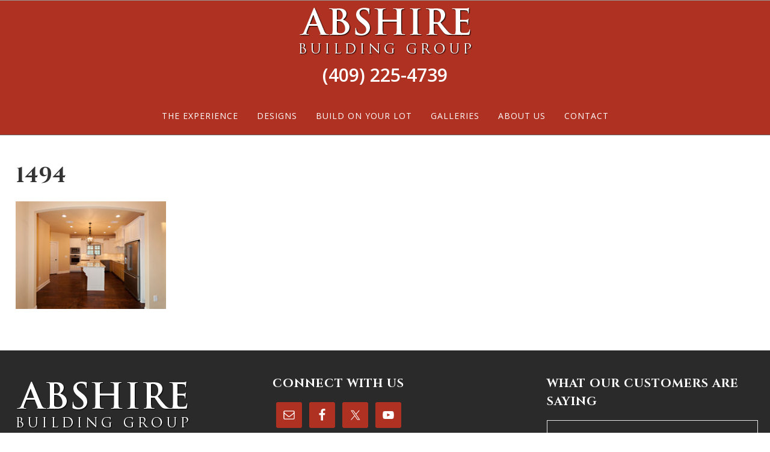

--- FILE ---
content_type: text/html; charset=UTF-8
request_url: https://abshirebuildinggroup.com/designs/richardson/attachment/1494/
body_size: 14651
content:
<!DOCTYPE html>
<html lang="en">
<head >
<meta charset="UTF-8" />
<meta name="viewport" content="width=device-width, initial-scale=1" />
<meta name='robots' content='index, follow, max-image-preview:large, max-snippet:-1, max-video-preview:-1' />

<!-- Google Tag Manager for WordPress by gtm4wp.com -->
<script data-cfasync="false" data-pagespeed-no-defer>
	var gtm4wp_datalayer_name = "dataLayer";
	var dataLayer = dataLayer || [];
</script>
<!-- End Google Tag Manager for WordPress by gtm4wp.com -->
	<!-- This site is optimized with the Yoast SEO plugin v26.8 - https://yoast.com/product/yoast-seo-wordpress/ -->
	<title>1494 | Abshire Building Group</title>
	<link rel="canonical" href="https://abshirebuildinggroup.com/designs/richardson/attachment/1494/" />
	<meta property="og:locale" content="en_US" />
	<meta property="og:type" content="article" />
	<meta property="og:title" content="1494 | Abshire Building Group" />
	<meta property="og:url" content="https://abshirebuildinggroup.com/designs/richardson/attachment/1494/" />
	<meta property="og:site_name" content="Abshire Building Group" />
	<meta property="article:publisher" content="https://www.facebook.com/Abshire-Building-Group-246317616515/" />
	<meta property="og:image" content="https://abshirebuildinggroup.com/designs/richardson/attachment/1494" />
	<meta property="og:image:width" content="1500" />
	<meta property="og:image:height" content="1071" />
	<meta property="og:image:type" content="image/jpeg" />
	<meta name="twitter:card" content="summary_large_image" />
	<meta name="twitter:site" content="@abshiresetx" />
	<script type="application/ld+json" class="yoast-schema-graph">{"@context":"https://schema.org","@graph":[{"@type":"WebPage","@id":"https://abshirebuildinggroup.com/designs/richardson/attachment/1494/","url":"https://abshirebuildinggroup.com/designs/richardson/attachment/1494/","name":"1494 | Abshire Building Group","isPartOf":{"@id":"https://abshirebuildinggroup.com/#website"},"primaryImageOfPage":{"@id":"https://abshirebuildinggroup.com/designs/richardson/attachment/1494/#primaryimage"},"image":{"@id":"https://abshirebuildinggroup.com/designs/richardson/attachment/1494/#primaryimage"},"thumbnailUrl":"https://abshirebuildinggroup.com/wp-content/uploads/2017/11/1494.jpg","datePublished":"2018-01-25T17:52:22+00:00","breadcrumb":{"@id":"https://abshirebuildinggroup.com/designs/richardson/attachment/1494/#breadcrumb"},"inLanguage":"en","potentialAction":[{"@type":"ReadAction","target":["https://abshirebuildinggroup.com/designs/richardson/attachment/1494/"]}]},{"@type":"ImageObject","inLanguage":"en","@id":"https://abshirebuildinggroup.com/designs/richardson/attachment/1494/#primaryimage","url":"https://abshirebuildinggroup.com/wp-content/uploads/2017/11/1494.jpg","contentUrl":"https://abshirebuildinggroup.com/wp-content/uploads/2017/11/1494.jpg","width":1500,"height":1071},{"@type":"BreadcrumbList","@id":"https://abshirebuildinggroup.com/designs/richardson/attachment/1494/#breadcrumb","itemListElement":[{"@type":"ListItem","position":1,"name":"Home","item":"https://abshirebuildinggroup.com/"},{"@type":"ListItem","position":2,"name":"Richardson","item":"https://abshirebuildinggroup.com/designs/richardson/"},{"@type":"ListItem","position":3,"name":"1494"}]},{"@type":"WebSite","@id":"https://abshirebuildinggroup.com/#website","url":"https://abshirebuildinggroup.com/","name":"Abshire Building Group","description":"Residential Remodeling and Construction","publisher":{"@id":"https://abshirebuildinggroup.com/#organization"},"potentialAction":[{"@type":"SearchAction","target":{"@type":"EntryPoint","urlTemplate":"https://abshirebuildinggroup.com/?s={search_term_string}"},"query-input":{"@type":"PropertyValueSpecification","valueRequired":true,"valueName":"search_term_string"}}],"inLanguage":"en"},{"@type":"Organization","@id":"https://abshirebuildinggroup.com/#organization","name":"Abshire Building Group","url":"https://abshirebuildinggroup.com/","logo":{"@type":"ImageObject","inLanguage":"en","@id":"https://abshirebuildinggroup.com/#/schema/logo/image/","url":"https://abshirebuildinggroup.com/wp-content/uploads/2016/11/logo-abshire-300.png","contentUrl":"https://abshirebuildinggroup.com/wp-content/uploads/2016/11/logo-abshire-300.png","width":300,"height":100,"caption":"Abshire Building Group"},"image":{"@id":"https://abshirebuildinggroup.com/#/schema/logo/image/"},"sameAs":["https://www.facebook.com/Abshire-Building-Group-246317616515/","https://x.com/abshiresetx","https://www.youtube.com/channel/UC_bC3LwBMIP0Zv71BW7eAFw","https://www.instagram.com/abshirebuildinggroupsetx/?hl=en"]}]}</script>
	<!-- / Yoast SEO plugin. -->


<link rel='dns-prefetch' href='//fonts.googleapis.com' />
<link rel="alternate" type="application/rss+xml" title="Abshire Building Group &raquo; Feed" href="https://abshirebuildinggroup.com/feed/" />
<link rel="alternate" type="application/rss+xml" title="Abshire Building Group &raquo; Comments Feed" href="https://abshirebuildinggroup.com/comments/feed/" />
<link rel="alternate" title="oEmbed (JSON)" type="application/json+oembed" href="https://abshirebuildinggroup.com/wp-json/oembed/1.0/embed?url=https%3A%2F%2Fabshirebuildinggroup.com%2Fdesigns%2Frichardson%2Fattachment%2F1494%2F" />
<link rel="alternate" title="oEmbed (XML)" type="text/xml+oembed" href="https://abshirebuildinggroup.com/wp-json/oembed/1.0/embed?url=https%3A%2F%2Fabshirebuildinggroup.com%2Fdesigns%2Frichardson%2Fattachment%2F1494%2F&#038;format=xml" />

    <!-- Global -->

    <style>

        .sc_team_single_member .sc_single_side .social span {
            background: #AF3122;
        }

    </style>

    <!-- Grid -->

    <style>

        .grid#sc_our_team .sc_team_member .sc_team_member_name,
        .grid#sc_our_team .sc_team_member .sc_team_member_jobtitle {
            background: #AF3122;
        }

        .grid#sc_our_team .sc_team_member {
            padding: 15px !important;
        }

    </style>

    <!-- Grid Circles -->

    <style>

        .grid_circles#sc_our_team .sc_team_member .sc_team_member_jobtitle,
        .grid_circles#sc_our_team .sc_team_member .sc_team_member_name {
            background: #AF3122;
        }

        .grid_circles#sc_our_team .sc_team_member {
            margin: 15px;
        }

    </style>

    <!-- Grid Circles 2 -->

    <style>

        .grid_circles2#sc_our_team .sc_team_member {
            margin: 15px;
        }

    </style>


    <!-- Global -->

    <style>

        #sc_our_team .sc_team_member_name {
            font-size: 22px !important;
        }

        #sc_our_team .sc_team_member_jobtitle {
            font-size: 18px !important;
        }

        .sc_our_team_lightbox .name,
        .sc_personal_quote span.sc_team_icon-quote-left,
        .sc_team_single_member .sc_member_articles a,
        .sc-team-member-posts a {
            color: #AF3122;
        }

        #sc_team_sidebar_body .social span {
            background: #AF3122;
        }

        #sc_our_team_lightbox .progress,
        #sc_our_team_lightbox .social span,
        .sc_our_team_panel .sc-right-panel .sc-name,
        .sc_our_team_panel .sc-right-panel .sc-skills .progress,
        .sc_team_single_member .sc_single_side .social span,
        #sc_our_team .sc_team_member .icons span,
        .sc_team_single_member .sc_team_single_skills .progress,
        .sc-tags .sc-single-tag {
            background: #AF3122;
        }

        @media( min-width: 480px ) {

            #sc_our_team_lightbox .sc_our_team_lightbox {
                margin-top: 100px !important;
            }

            #sc_our_team_panel .sc_our_team_panel {
                margin-top: 0px !important;
                padding-bottom: 0px !important;
            }

        }

    </style>

    <!-- Carousel -->

    <style>

        .carousel .sc_team_member {
            margin: 15px;
        }

    </style>

    <!-- Grid Boxes 2 -->

    <style>

        .grid2 .sc_team_member .sc_team_member_jobtitle,
        .grid2 .sc_team_member_inner .image-container i.icon:hover {
            color: #AF3122;
        }

        .grid2 .sc_team_member_inner .image-container {
            border-bottom: 20px solid #AF3122;
        }


    </style>

    <!-- Grid Boxes 3 -->

    <style>

        .grid3 .sc_team_member {
            padding: 15px;
        }

        .grid3 .sc_team_member_inner .image-container i.icon:hover {
            color: #AF3122;
        }

        .grid3 .sc_team_member_inner .sc_team_member_name a {
            color: #AF3122;
        }

        .grid3 .sc_team_member hr {
            margin: 2px 0 5px !important;
            border-color: #AF3122 !important;
        }

        #sc_our_team_filter ul.filter-list li:hover,
        #sc_our_team_filter ul.filter-list li.active-filter,
        .ots-team-view button.ots-search-reset-button:hover,
        .ots-team-view button.ots-search-button:hover{
            color: #fff;
            border-color: #AF3122;
            background-color: #AF3122;
        }
        
        #sc_our_team_filter ul.filter-list li.active-filter:hover {
            opacity: 1;
        }
        
        #sc_our_team_filter ul.filter-list li:hover {
            opacity: 0.8;
        }

        #sc_our_team.grid3 .styled-icons .sc-social {
            background-color: #AF3122;
            border-radius: 50%;
        }

    </style>

    <!-- Honeycombs -->

    <style>

        .honeycombs .inner_span {
            background-color: #37C2E5;
        }

        .honeycombs .sc_team_member .sc_team_member_jobtitle,
        .honeycombs .sc_team_member .sc_team_member_name {
            color: #AF3122;
        }

    </style>

    <!-- Stacked List -->

    <style>

        .stacked#sc_our_team .smartcat_team_member {
            border-color: #AF3122;
        }

    </style>

    <!-- Staff Directory -->

    <style>

        div.dataTables_wrapper table.sc-team-table thead tr {
            background: #AF3122        }

        div.dataTables_wrapper table.sc-team-table thead th{
            background-color: #AF3122;
        }

        #sc_our_team div.dataTables_wrapper div.dataTables_paginate.paging_simple_numbers a.paginate_button.current {
            background: #AF3122;
        }

    </style>

<style id='wp-img-auto-sizes-contain-inline-css' type='text/css'>
img:is([sizes=auto i],[sizes^="auto," i]){contain-intrinsic-size:3000px 1500px}
/*# sourceURL=wp-img-auto-sizes-contain-inline-css */
</style>
<link rel='stylesheet' id='ots-common-css' href='https://abshirebuildinggroup.com/wp-content/plugins/our-team-enhanced/assets/css/common.css?ver=4.4.2' type='text/css' media='all' />
<link rel='stylesheet' id='ots-pro-common-css' href='https://abshirebuildinggroup.com/wp-content/plugins/smartcat_our_team/assets/css/common.css?ver=4.4.2' type='text/css' media='all' />
<link rel='stylesheet' id='ally-theme-css' href='https://abshirebuildinggroup.com/wp-content/themes/ally/style.css?ver=1.3.1' type='text/css' media='all' />
<link rel='stylesheet' id='wp-block-library-css' href='https://abshirebuildinggroup.com/wp-includes/css/dist/block-library/style.min.css?ver=d004295e3f1a33ea95b2d721eb8e8678' type='text/css' media='all' />
<style id='global-styles-inline-css' type='text/css'>
:root{--wp--preset--aspect-ratio--square: 1;--wp--preset--aspect-ratio--4-3: 4/3;--wp--preset--aspect-ratio--3-4: 3/4;--wp--preset--aspect-ratio--3-2: 3/2;--wp--preset--aspect-ratio--2-3: 2/3;--wp--preset--aspect-ratio--16-9: 16/9;--wp--preset--aspect-ratio--9-16: 9/16;--wp--preset--color--black: #000000;--wp--preset--color--cyan-bluish-gray: #abb8c3;--wp--preset--color--white: #ffffff;--wp--preset--color--pale-pink: #f78da7;--wp--preset--color--vivid-red: #cf2e2e;--wp--preset--color--luminous-vivid-orange: #ff6900;--wp--preset--color--luminous-vivid-amber: #fcb900;--wp--preset--color--light-green-cyan: #7bdcb5;--wp--preset--color--vivid-green-cyan: #00d084;--wp--preset--color--pale-cyan-blue: #8ed1fc;--wp--preset--color--vivid-cyan-blue: #0693e3;--wp--preset--color--vivid-purple: #9b51e0;--wp--preset--gradient--vivid-cyan-blue-to-vivid-purple: linear-gradient(135deg,rgb(6,147,227) 0%,rgb(155,81,224) 100%);--wp--preset--gradient--light-green-cyan-to-vivid-green-cyan: linear-gradient(135deg,rgb(122,220,180) 0%,rgb(0,208,130) 100%);--wp--preset--gradient--luminous-vivid-amber-to-luminous-vivid-orange: linear-gradient(135deg,rgb(252,185,0) 0%,rgb(255,105,0) 100%);--wp--preset--gradient--luminous-vivid-orange-to-vivid-red: linear-gradient(135deg,rgb(255,105,0) 0%,rgb(207,46,46) 100%);--wp--preset--gradient--very-light-gray-to-cyan-bluish-gray: linear-gradient(135deg,rgb(238,238,238) 0%,rgb(169,184,195) 100%);--wp--preset--gradient--cool-to-warm-spectrum: linear-gradient(135deg,rgb(74,234,220) 0%,rgb(151,120,209) 20%,rgb(207,42,186) 40%,rgb(238,44,130) 60%,rgb(251,105,98) 80%,rgb(254,248,76) 100%);--wp--preset--gradient--blush-light-purple: linear-gradient(135deg,rgb(255,206,236) 0%,rgb(152,150,240) 100%);--wp--preset--gradient--blush-bordeaux: linear-gradient(135deg,rgb(254,205,165) 0%,rgb(254,45,45) 50%,rgb(107,0,62) 100%);--wp--preset--gradient--luminous-dusk: linear-gradient(135deg,rgb(255,203,112) 0%,rgb(199,81,192) 50%,rgb(65,88,208) 100%);--wp--preset--gradient--pale-ocean: linear-gradient(135deg,rgb(255,245,203) 0%,rgb(182,227,212) 50%,rgb(51,167,181) 100%);--wp--preset--gradient--electric-grass: linear-gradient(135deg,rgb(202,248,128) 0%,rgb(113,206,126) 100%);--wp--preset--gradient--midnight: linear-gradient(135deg,rgb(2,3,129) 0%,rgb(40,116,252) 100%);--wp--preset--font-size--small: 13px;--wp--preset--font-size--medium: 20px;--wp--preset--font-size--large: 36px;--wp--preset--font-size--x-large: 42px;--wp--preset--spacing--20: 0.44rem;--wp--preset--spacing--30: 0.67rem;--wp--preset--spacing--40: 1rem;--wp--preset--spacing--50: 1.5rem;--wp--preset--spacing--60: 2.25rem;--wp--preset--spacing--70: 3.38rem;--wp--preset--spacing--80: 5.06rem;--wp--preset--shadow--natural: 6px 6px 9px rgba(0, 0, 0, 0.2);--wp--preset--shadow--deep: 12px 12px 50px rgba(0, 0, 0, 0.4);--wp--preset--shadow--sharp: 6px 6px 0px rgba(0, 0, 0, 0.2);--wp--preset--shadow--outlined: 6px 6px 0px -3px rgb(255, 255, 255), 6px 6px rgb(0, 0, 0);--wp--preset--shadow--crisp: 6px 6px 0px rgb(0, 0, 0);}:where(.is-layout-flex){gap: 0.5em;}:where(.is-layout-grid){gap: 0.5em;}body .is-layout-flex{display: flex;}.is-layout-flex{flex-wrap: wrap;align-items: center;}.is-layout-flex > :is(*, div){margin: 0;}body .is-layout-grid{display: grid;}.is-layout-grid > :is(*, div){margin: 0;}:where(.wp-block-columns.is-layout-flex){gap: 2em;}:where(.wp-block-columns.is-layout-grid){gap: 2em;}:where(.wp-block-post-template.is-layout-flex){gap: 1.25em;}:where(.wp-block-post-template.is-layout-grid){gap: 1.25em;}.has-black-color{color: var(--wp--preset--color--black) !important;}.has-cyan-bluish-gray-color{color: var(--wp--preset--color--cyan-bluish-gray) !important;}.has-white-color{color: var(--wp--preset--color--white) !important;}.has-pale-pink-color{color: var(--wp--preset--color--pale-pink) !important;}.has-vivid-red-color{color: var(--wp--preset--color--vivid-red) !important;}.has-luminous-vivid-orange-color{color: var(--wp--preset--color--luminous-vivid-orange) !important;}.has-luminous-vivid-amber-color{color: var(--wp--preset--color--luminous-vivid-amber) !important;}.has-light-green-cyan-color{color: var(--wp--preset--color--light-green-cyan) !important;}.has-vivid-green-cyan-color{color: var(--wp--preset--color--vivid-green-cyan) !important;}.has-pale-cyan-blue-color{color: var(--wp--preset--color--pale-cyan-blue) !important;}.has-vivid-cyan-blue-color{color: var(--wp--preset--color--vivid-cyan-blue) !important;}.has-vivid-purple-color{color: var(--wp--preset--color--vivid-purple) !important;}.has-black-background-color{background-color: var(--wp--preset--color--black) !important;}.has-cyan-bluish-gray-background-color{background-color: var(--wp--preset--color--cyan-bluish-gray) !important;}.has-white-background-color{background-color: var(--wp--preset--color--white) !important;}.has-pale-pink-background-color{background-color: var(--wp--preset--color--pale-pink) !important;}.has-vivid-red-background-color{background-color: var(--wp--preset--color--vivid-red) !important;}.has-luminous-vivid-orange-background-color{background-color: var(--wp--preset--color--luminous-vivid-orange) !important;}.has-luminous-vivid-amber-background-color{background-color: var(--wp--preset--color--luminous-vivid-amber) !important;}.has-light-green-cyan-background-color{background-color: var(--wp--preset--color--light-green-cyan) !important;}.has-vivid-green-cyan-background-color{background-color: var(--wp--preset--color--vivid-green-cyan) !important;}.has-pale-cyan-blue-background-color{background-color: var(--wp--preset--color--pale-cyan-blue) !important;}.has-vivid-cyan-blue-background-color{background-color: var(--wp--preset--color--vivid-cyan-blue) !important;}.has-vivid-purple-background-color{background-color: var(--wp--preset--color--vivid-purple) !important;}.has-black-border-color{border-color: var(--wp--preset--color--black) !important;}.has-cyan-bluish-gray-border-color{border-color: var(--wp--preset--color--cyan-bluish-gray) !important;}.has-white-border-color{border-color: var(--wp--preset--color--white) !important;}.has-pale-pink-border-color{border-color: var(--wp--preset--color--pale-pink) !important;}.has-vivid-red-border-color{border-color: var(--wp--preset--color--vivid-red) !important;}.has-luminous-vivid-orange-border-color{border-color: var(--wp--preset--color--luminous-vivid-orange) !important;}.has-luminous-vivid-amber-border-color{border-color: var(--wp--preset--color--luminous-vivid-amber) !important;}.has-light-green-cyan-border-color{border-color: var(--wp--preset--color--light-green-cyan) !important;}.has-vivid-green-cyan-border-color{border-color: var(--wp--preset--color--vivid-green-cyan) !important;}.has-pale-cyan-blue-border-color{border-color: var(--wp--preset--color--pale-cyan-blue) !important;}.has-vivid-cyan-blue-border-color{border-color: var(--wp--preset--color--vivid-cyan-blue) !important;}.has-vivid-purple-border-color{border-color: var(--wp--preset--color--vivid-purple) !important;}.has-vivid-cyan-blue-to-vivid-purple-gradient-background{background: var(--wp--preset--gradient--vivid-cyan-blue-to-vivid-purple) !important;}.has-light-green-cyan-to-vivid-green-cyan-gradient-background{background: var(--wp--preset--gradient--light-green-cyan-to-vivid-green-cyan) !important;}.has-luminous-vivid-amber-to-luminous-vivid-orange-gradient-background{background: var(--wp--preset--gradient--luminous-vivid-amber-to-luminous-vivid-orange) !important;}.has-luminous-vivid-orange-to-vivid-red-gradient-background{background: var(--wp--preset--gradient--luminous-vivid-orange-to-vivid-red) !important;}.has-very-light-gray-to-cyan-bluish-gray-gradient-background{background: var(--wp--preset--gradient--very-light-gray-to-cyan-bluish-gray) !important;}.has-cool-to-warm-spectrum-gradient-background{background: var(--wp--preset--gradient--cool-to-warm-spectrum) !important;}.has-blush-light-purple-gradient-background{background: var(--wp--preset--gradient--blush-light-purple) !important;}.has-blush-bordeaux-gradient-background{background: var(--wp--preset--gradient--blush-bordeaux) !important;}.has-luminous-dusk-gradient-background{background: var(--wp--preset--gradient--luminous-dusk) !important;}.has-pale-ocean-gradient-background{background: var(--wp--preset--gradient--pale-ocean) !important;}.has-electric-grass-gradient-background{background: var(--wp--preset--gradient--electric-grass) !important;}.has-midnight-gradient-background{background: var(--wp--preset--gradient--midnight) !important;}.has-small-font-size{font-size: var(--wp--preset--font-size--small) !important;}.has-medium-font-size{font-size: var(--wp--preset--font-size--medium) !important;}.has-large-font-size{font-size: var(--wp--preset--font-size--large) !important;}.has-x-large-font-size{font-size: var(--wp--preset--font-size--x-large) !important;}
/*# sourceURL=global-styles-inline-css */
</style>

<style id='classic-theme-styles-inline-css' type='text/css'>
/*! This file is auto-generated */
.wp-block-button__link{color:#fff;background-color:#32373c;border-radius:9999px;box-shadow:none;text-decoration:none;padding:calc(.667em + 2px) calc(1.333em + 2px);font-size:1.125em}.wp-block-file__button{background:#32373c;color:#fff;text-decoration:none}
/*# sourceURL=/wp-includes/css/classic-themes.min.css */
</style>
<link rel='stylesheet' id='wprmenu-font-css' href='//fonts.googleapis.com/css?family=Open+Sans&#038;ver=d004295e3f1a33ea95b2d721eb8e8678' type='text/css' media='all' />
<link rel='stylesheet' id='hamburger-style-css' href='https://abshirebuildinggroup.com/wp-content/plugins/wp-responsive-menu-pro/assets/css/wpr-hamburger-min.css?ver=3.1.4' type='text/css' media='all' />
<link rel='stylesheet' id='wprmenu-fonts-css-css' href='https://abshirebuildinggroup.com/wp-content/plugins/wp-responsive-menu-pro/inc/assets/icons/wpr-icons.css?ver=3.1.4' type='text/css' media='all' />
<link rel='stylesheet' id='wprmenu-style-css' href='https://abshirebuildinggroup.com/wp-content/plugins/wp-responsive-menu-pro/assets/css/wprmenu.css?ver=3.1.4' type='text/css' media='all' />
<style id='wprmenu-style-inline-css' type='text/css'>
@media only screen and ( max-width: 960px ) {html body div.wprm-overlay{ background: rgba(255,255,255,0.83) }html body div#wprmenu_bar {height : 42px;}#mg-wprm-wrap.cbp-spmenu-left,#mg-wprm-wrap.cbp-spmenu-right,#mg-widgetmenu-wrap.cbp-spmenu-widget-left,#mg-widgetmenu-wrap.cbp-spmenu-widget-right {top: 42px !important;}#mg-wprm-wrap ul li {border-top: solid 1px rgba(255,255,255,0.09);border-bottom: solid 1px rgba(255,255,255,0.09);}#wprmenu_bar { background-color: #0d0d0d; }html body div#mg-wprm-wrap .wpr_submit .icon.icon-search {color: #ffffff;}#wprmenu_bar .menu_title,#wprmenu_bar .menu_title a,#wprmenu_bar .wprmenu_icon_menu,#wprmenu_bar .wprmenu_icon_menu a {color: #f2f2f2;}#wprmenu_bar .menu_title,#wprmenu_bar .menu_title a {font-size: 20px;font-weight: normal;}#mg-wprm-wrap li.menu-item a {font-size: 15px;text-transform: uppercase;font-weight: bold;}#mg-wprm-wrap li.menu-item-has-children ul.sub-menu a {font-size: 13px;text-transform: uppercase;font-weight: 600;}#mg-wprm-wrap li.current-menu-item > a {color: #ffffff;background: #af3122;}#mg-wprm-wrap,div.wpr_search form {background-color: #2e2e2e;}#mg-wprm-wrap,#mg-widgetmenu-wrap {width: 60%;max-width: 400px;}#mg-wprm-wrap ul#wprmenu_menu_ul li.menu-item a,div#mg-wprm-wrap ul li span.wprmenu_icon,div#mg-wprm-wrap ul li,div#mg-wprm-wrap ul * {color: #fefefe;}#mg-wprm-wrap ul#wprmenu_menu_ul li.menu-item a:hover {background: #af3122!important;color: #ffffff;}div#mg-wprm-wrap ul>li:hover>span.wprmenu_icon {color: #ffffff;}.fullwidth-menu.hamburger .hamburger-inner,.fullwidth-menu.hamburger .hamburger-inner::before,.fullwidth-menu.hamburger .hamburger-inner::after { background: #ffffff; }.wprmenu_bar .hamburger-inner,.wprmenu_bar .hamburger-inner::before,.wprmenu_bar .hamburger-inner::after { background: #ffffff; }.fullwidth-menu.hamburger:hover .hamburger-inner,.fullwidth-menu.hamburger:hover .hamburger-inner::before,.fullwidth-menu.hamburger:hover .hamburger-inner::after {background: #ffffff;};.wprmenu_bar .hamburger:hover .hamburger-inner,.wprmenu_bar .hamburger:hover .hamburger-inner::before,.wprmenu_bar .hamburger:hover .hamburger-inner::after {background: #ffffff;}html body .wprmenu_bar .hamburger {float: right!important;}.wprmenu_bar #custom_menu_icon.hamburger,.wprmenu_bar.custMenu .wpr-custom-menu {top: 0px;right: 0px;float: right !important;background-color: #cccccc !important;}body #mg-wprm-wrap *,#wprmenu_bar .menu_title,#wprmenu_bar input,html body body #mg-wprm-wrap a:not(::i) {font-family: Open Sans }.nav-primary,.utility-bar,.genesis-nav-menu,.menu-primary-menu{ display:none!important; }html { padding-top: 42px!important; }#wprmenu_bar,.wprmenu_bar.custMenu .wpr-custom-menu { display: block!important; }div#wpadminbar { position: fixed; }div#mg-wprm-wrap .wpr_social_icons > a { color: #ffffff !important}div#mg-wprm-wrap .wpr_social_icons > a:hover { color: #ffffff !important}#wprmenu_bar .menu-elements.search-icon .toggle-search i { color: #ffffff !important}#wprmenu_bar .wpr-custom-menu{float: right;}.wprmenu_bar .wpr-custom-menu i { font-size: 40px !important;top: -7px !important; color: #ffffff}.wprmenu_bar .wpr-widget-menu i { font-size: 28px !important;top: 0px !important;}.wprmenu_bar .wpr-widget-menu i.wpr_widget_menu_open {color: #ffffff!important;}.wprmenu_bar .wpr-widget-menu i.wpr_widget_menu_close {color: #ffffff!important;}div.wprm-wrapper #mg-widgetmenu-wrap {background-color: #c82d2d!important;}div.wprm-wrapper #mg-widgetmenu-wrap * {color: #ffffff!important;}#mg-wprm-wrap div.wpr_social_icons i {font-size: 16px !important}#wprmenu_bar .menu-elements.search-icon .toggle-search i:hover{color: #ffffff !important}#mg-wprm-wrap .wpr_submit i::before {color: #ffffff !important }}
/*# sourceURL=wprmenu-style-inline-css */
</style>
<link rel='stylesheet' id='wpr-icons-css' href='https://abshirebuildinggroup.com/wp-content/plugins/wp-responsive-menu-pro/inc/assets/icons/wpr-icons.css?ver=3.1.4' type='text/css' media='all' />
<link rel='stylesheet' id='ots-widget-css' href='https://abshirebuildinggroup.com/wp-content/plugins/our-team-enhanced/assets/css/widgets.css?ver=4.4.2' type='text/css' media='all' />
<link rel='stylesheet' id='google-font-css' href='//fonts.googleapis.com/css?family=Open+Sans%3A700%2C600%2C400%2C300%7CCinzel%3A400%2C700&#038;ver=3.6.1' type='text/css' media='all' />
<link rel='stylesheet' id='dashicons-css' href='https://abshirebuildinggroup.com/wp-includes/css/dashicons.min.css?ver=d004295e3f1a33ea95b2d721eb8e8678' type='text/css' media='all' />
<link rel='stylesheet' id='fontawesome-css' href='https:////maxcdn.bootstrapcdn.com/font-awesome/4.3.0/css/font-awesome.min.css?ver=d004295e3f1a33ea95b2d721eb8e8678' type='text/css' media='all' />
<link rel='stylesheet' id='wp_listings-css' href='https://abshirebuildinggroup.com/wp-content/plugins/wp-listings/includes/css/wp-listings.css' type='text/css' media='all' />
<link rel='stylesheet' id='wp_listings_widgets-css' href='https://abshirebuildinggroup.com/wp-content/plugins/wp-listings/includes/css/wp-listings-widgets.css' type='text/css' media='all' />
<link rel='stylesheet' id='simple-social-icons-font-css' href='https://abshirebuildinggroup.com/wp-content/plugins/simple-social-icons/css/style.css?ver=4.0.0' type='text/css' media='all' />
<script type="text/javascript" src="https://abshirebuildinggroup.com/wp-includes/js/jquery/jquery.min.js?ver=3.7.1" id="jquery-core-js"></script>
<script type="text/javascript" src="https://abshirebuildinggroup.com/wp-includes/js/jquery/jquery-migrate.min.js?ver=3.4.1" id="jquery-migrate-js"></script>
<script type="text/javascript" src="https://abshirebuildinggroup.com/wp-content/plugins/wp-responsive-menu-pro/assets/js/modernizr.custom.js?ver=3.1.4" id="modernizr-js"></script>
<script type="text/javascript" src="https://abshirebuildinggroup.com/wp-content/plugins/wp-responsive-menu-pro/assets/js/jquery.touchSwipe.min.js?ver=3.1.4" id="touchSwipe-js"></script>
<script type="text/javascript" id="wprmenu.js-js-extra">
/* <![CDATA[ */
var wprmenu = {"zooming":null,"from_width":"960","parent_click":"","swipe":"","push_width":"400","menu_width":"60","submenu_open_icon":"wpr-icon-plus4","submenu_close_icon":"wpr-icon-minus4","SubmenuOpened":"0","enable_overlay":"1","menu_open_direction":"right","enable_fullwidth":null,"widget_menu_open_direction":"left","hide_menubar_on_scroll":null};
//# sourceURL=wprmenu.js-js-extra
/* ]]> */
</script>
<script type="text/javascript" src="https://abshirebuildinggroup.com/wp-content/plugins/wp-responsive-menu-pro/assets/js/wprmenu.js?ver=3.1.4" id="wprmenu.js-js"></script>
<link rel="https://api.w.org/" href="https://abshirebuildinggroup.com/wp-json/" /><link rel="alternate" title="JSON" type="application/json" href="https://abshirebuildinggroup.com/wp-json/wp/v2/media/2320" /><style id="mystickymenu" type="text/css">#mysticky-nav { width:100%; position: static; height: auto !important; }#mysticky-nav.wrapfixed { position:fixed; left: 0px; margin-top:0px;  z-index: 1000000; -webkit-transition: 0.3s; -moz-transition: 0.3s; -o-transition: 0.3s; transition: 0.3s; -ms-filter:"progid:DXImageTransform.Microsoft.Alpha(Opacity=95)"; filter: alpha(opacity=95); opacity:0.95; background-color: #af3122;}#mysticky-nav.wrapfixed .myfixed{ background-color: #af3122; position: relative;top: auto;left: auto;right: auto;}.myfixed { margin:0 auto!important; float:none!important; border:0px!important; background:none!important; max-width:100%!important; }.wrapfixed{border-bottom:1px solid #666!important;}</style>			<style type="text/css">
																															</style>
			
<!-- Google Tag Manager for WordPress by gtm4wp.com -->
<!-- GTM Container placement set to footer -->
<script data-cfasync="false" data-pagespeed-no-defer>
	var dataLayer_content = {"pagePostType":"attachment","pagePostType2":"single-attachment","pagePostAuthor":"Amy Wade"};
	dataLayer.push( dataLayer_content );
</script>
<script data-cfasync="false" data-pagespeed-no-defer>
(function(w,d,s,l,i){w[l]=w[l]||[];w[l].push({'gtm.start':
new Date().getTime(),event:'gtm.js'});var f=d.getElementsByTagName(s)[0],
j=d.createElement(s),dl=l!='dataLayer'?'&l='+l:'';j.async=true;j.src=
'//www.googletagmanager.com/gtm.js?id='+i+dl;f.parentNode.insertBefore(j,f);
})(window,document,'script','dataLayer','GTM-PVK8VBG');
</script>
<!-- End Google Tag Manager for WordPress by gtm4wp.com --><link rel="icon" href="https://abshirebuildinggroup.com/wp-content/themes/ally/images/favicon.ico" />
<!-- Google Tag Manager -->
<script>(function(w,d,s,l,i){w[l]=w[l]||[];w[l].push({'gtm.start':
new Date().getTime(),event:'gtm.js'});var f=d.getElementsByTagName(s)[0],
j=d.createElement(s),dl=l!='dataLayer'?'&l='+l:'';j.async=true;j.src=
'https://www.googletagmanager.com/gtm.js?id='+i+dl;f.parentNode.insertBefore(j,f);
})(window,document,'script','dataLayer','GTM-WWNHJDT');</script>
<!-- End Google Tag Manager -->

<script src="https://cdn.userway.org/widget.js" data-account="gOyBfyEjow"></script>





<!-- Meta Pixel Code -->
<script type='text/javascript'>
!function(f,b,e,v,n,t,s){if(f.fbq)return;n=f.fbq=function(){n.callMethod?
n.callMethod.apply(n,arguments):n.queue.push(arguments)};if(!f._fbq)f._fbq=n;
n.push=n;n.loaded=!0;n.version='2.0';n.queue=[];t=b.createElement(e);t.async=!0;
t.src=v;s=b.getElementsByTagName(e)[0];s.parentNode.insertBefore(t,s)}(window,
document,'script','https://connect.facebook.net/en_US/fbevents.js');
</script>
<!-- End Meta Pixel Code -->
<script type='text/javascript'>var url = window.location.origin + '?ob=open-bridge';
            fbq('set', 'openbridge', '1131831113672353', url);
fbq('init', '1131831113672353', {}, {
    "agent": "wordpress-6.9-4.1.5"
})</script><script type='text/javascript'>
    fbq('track', 'PageView', []);
  </script><link rel='stylesheet' id='testimonials-default-css' href='https://abshirebuildinggroup.com/wp-content/plugins/strong-testimonials/templates/default/content.css?ver=3.2.21' type='text/css' media='all' />
<link rel='stylesheet' id='wpmtst-slider-controls-simple-buttons3-css' href='https://abshirebuildinggroup.com/wp-content/plugins/strong-testimonials/assets/public/css/slider-controls-simple-buttons3.css?ver=3.2.21' type='text/css' media='all' />
</head>
<body data-rsssl=1 class="attachment wp-singular attachment-template-default single single-attachment postid-2320 attachmentid-2320 attachment-jpeg wp-theme-genesis wp-child-theme-ally header-image full-width-content genesis-breadcrumbs-hidden genesis-footer-widgets-visible post-category- attachment-1494">
<!-- Meta Pixel Code -->
<noscript>
<img height="1" width="1" style="display:none" alt="fbpx"
src="https://www.facebook.com/tr?id=1131831113672353&ev=PageView&noscript=1" />
</noscript>
<!-- End Meta Pixel Code -->
<!-- Google Tag Manager (noscript) -->
<noscript><iframe src="https://www.googletagmanager.com/ns.html?id=GTM-WWNHJDT"
height="0" width="0" style="display:none;visibility:hidden"></iframe></noscript>
<!-- End Google Tag Manager (noscript) --><div class="site-container"><ul class="genesis-skip-link"><li><a href="#genesis-content" class="screen-reader-shortcut"> Skip to main content</a></li><li><a href="#genesis-footer-widgets" class="screen-reader-shortcut"> Skip to footer</a></li></ul><div class="head-wrap"><div class="utility-bar"><div class="wrap"></div></div><header class="site-header"><div class="wrap"><div class="title-area"><p class="site-title"><a href="https://abshirebuildinggroup.com/">Abshire Building Group</a></p><p class="site-description">Residential Remodeling and Construction</p></div><div class="widget-area header-widget-area"><section id="text-2" class="widget-first widget widget_text"><div class="widget-wrap">			<div class="textwidget"><p><a href="tel:14092254739"> (409) 225-4739</a></p>
</div>
		</div></section>
<section id="nav_menu-2" class="widget-last widget widget_nav_menu"><div class="widget-wrap"><nav class="nav-header"><ul id="menu-mainone" class="menu genesis-nav-menu js-superfish"><li id="menu-item-1540" class="menu-item menu-item-type-post_type menu-item-object-page menu-item-1540"><a href="https://abshirebuildinggroup.com/the-experience/"><span >The Experience</span></a></li>
<li id="menu-item-3234" class="menu-item menu-item-type-post_type menu-item-object-page menu-item-3234"><a href="https://abshirebuildinggroup.com/designs/"><span >Designs</span></a></li>
<li id="menu-item-734" class="menu-item menu-item-type-post_type menu-item-object-page menu-item-734"><a href="https://abshirebuildinggroup.com/build-on-your-lot-beaumont-lumberton/"><span >Build On Your Lot</span></a></li>
<li id="menu-item-1536" class="menu-item menu-item-type-post_type menu-item-object-page menu-item-has-children menu-item-1536"><a href="https://abshirebuildinggroup.com/galleries/"><span >Galleries</span></a>
<ul class="sub-menu">
	<li id="menu-item-741" class="menu-item menu-item-type-post_type menu-item-object-page menu-item-741"><a href="https://abshirebuildinggroup.com/galleries/home-galleries/"><span >Home Galleries</span></a></li>
	<li id="menu-item-81" class="menu-item menu-item-type-post_type menu-item-object-page menu-item-81"><a href="https://abshirebuildinggroup.com/galleries/room-galleries/"><span >Room Galleries</span></a></li>
	<li id="menu-item-1758" class="menu-item menu-item-type-post_type menu-item-object-page menu-item-1758"><a href="https://abshirebuildinggroup.com/galleries/construction-gallery/"><span >Construction Gallery</span></a></li>
	<li id="menu-item-1750" class="menu-item menu-item-type-post_type menu-item-object-page menu-item-1750"><a href="https://abshirebuildinggroup.com/galleries/elevation-gallery/"><span >Elevation Gallery</span></a></li>
</ul>
</li>
<li id="menu-item-11" class="menu-item menu-item-type-post_type menu-item-object-page menu-item-has-children menu-item-11"><a href="https://abshirebuildinggroup.com/about-us/"><span >About Us</span></a>
<ul class="sub-menu">
	<li id="menu-item-21" class="menu-item menu-item-type-taxonomy menu-item-object-category menu-item-21"><a href="https://abshirebuildinggroup.com/category/news/"><span >News</span></a></li>
	<li id="menu-item-518" class="menu-item menu-item-type-post_type menu-item-object-page menu-item-518"><a href="https://abshirebuildinggroup.com/about-us/"><span >Meet the Team</span></a></li>
	<li id="menu-item-50" class="menu-item menu-item-type-post_type menu-item-object-page menu-item-50"><a href="https://abshirebuildinggroup.com/about-us/buying-a-home/"><span >Buying a Home</span></a></li>
	<li id="menu-item-83" class="menu-item menu-item-type-post_type menu-item-object-page menu-item-83"><a href="https://abshirebuildinggroup.com/about-us/testimonials/"><span >Testimonials</span></a></li>
	<li id="menu-item-3181" class="menu-item menu-item-type-post_type menu-item-object-page menu-item-3181"><a href="https://abshirebuildinggroup.com/add-your-testimonial/"><span >Add Your Testimonial</span></a></li>
	<li id="menu-item-1760" class="menu-item menu-item-type-post_type menu-item-object-page menu-item-1760"><a href="https://abshirebuildinggroup.com/about-us/warranty/"><span >Warranty</span></a></li>
</ul>
</li>
<li id="menu-item-10" class="menu-item menu-item-type-post_type menu-item-object-page menu-item-10"><a href="https://abshirebuildinggroup.com/contact-us/"><span >Contact</span></a></li>
</ul></nav></div></section>
</div></div></header></div><div class="site-inner"><div class="wrap"><div class="content-sidebar-wrap"><main class="content" id="genesis-content"><article class="post-2320 attachment type-attachment status-inherit entry" aria-label="1494"><header class="entry-header"><h1 class="entry-title">1494</h1>
</header><div class="entry-content"><p class="attachment"><a href='https://abshirebuildinggroup.com/wp-content/uploads/2017/11/1494.jpg'><img decoding="async" width="250" height="179" src="https://abshirebuildinggroup.com/wp-content/uploads/2017/11/1494-250x179.jpg" class="attachment-medium size-medium" alt="" srcset="https://abshirebuildinggroup.com/wp-content/uploads/2017/11/1494-250x179.jpg 250w, https://abshirebuildinggroup.com/wp-content/uploads/2017/11/1494-768x548.jpg 768w, https://abshirebuildinggroup.com/wp-content/uploads/2017/11/1494-1000x714.jpg 1000w, https://abshirebuildinggroup.com/wp-content/uploads/2017/11/1494-1060x757.jpg 1060w, https://abshirebuildinggroup.com/wp-content/uploads/2017/11/1494.jpg 1500w" sizes="(max-width: 250px) 100vw, 250px" /></a></p>
</div><footer class="entry-footer"></footer></article></main></div></div></div><div class="footer-widgets" id="genesis-footer-widgets"><div class="wrap"><div class="widget-area footer-widgets-1 footer-widget-area"><section id="media_image-2" class="widget-first widget widget_media_image"><div class="widget-wrap"><img width="300" height="100" src="https://abshirebuildinggroup.com/wp-content/uploads/2016/07/logo-abshire-300.png" class="image wp-image-497  attachment-full size-full" alt="" style="max-width: 100%; height: auto;" decoding="async" loading="lazy" srcset="https://abshirebuildinggroup.com/wp-content/uploads/2016/07/logo-abshire-300.png 300w, https://abshirebuildinggroup.com/wp-content/uploads/2016/07/logo-abshire-300-250x83.png 250w" sizes="auto, (max-width: 300px) 100vw, 300px" /></div></section>
<section id="black-studio-tinymce-4" class="widget-last widget widget_black_studio_tinymce"><div class="widget-wrap"><div class="textwidget"><p><span style="font-size: 20px;"><a href="https://maps.app.goo.gl/3JMU9Yx2bseiEeq78" target="_blank">105 Winding Brook, Lumberton TX 77657</a><br />
<a href="tel:4092254739">(409) 225-4739</a></span></p>
<hr />
<p><a href="https://abshirebuildinggroup.com/beaumont-custom-home-builders/">Beaumont, TX Custom Homes</a></p>
</div></div></section>
</div><div class="widget-area footer-widgets-2 footer-widget-area"><section id="simple-social-icons-2" class="widget-first widget simple-social-icons"><div class="widget-wrap"><h4 class="widget-title widgettitle">Connect With Us</h4>
<ul class="alignleft"><li class="ssi-email"><a href="/contact-us/" target="_blank" rel="noopener noreferrer"><svg role="img" class="social-email" aria-labelledby="social-email-2"><title id="social-email-2">Email</title><use xlink:href="https://abshirebuildinggroup.com/wp-content/plugins/simple-social-icons/symbol-defs.svg#social-email"></use></svg></a></li><li class="ssi-facebook"><a href="https://www.facebook.com/Abshire-Building-Group-246317616515/" target="_blank" rel="noopener noreferrer"><svg role="img" class="social-facebook" aria-labelledby="social-facebook-2"><title id="social-facebook-2">Facebook</title><use xlink:href="https://abshirebuildinggroup.com/wp-content/plugins/simple-social-icons/symbol-defs.svg#social-facebook"></use></svg></a></li><li class="ssi-twitter"><a href="https://twitter.com/abshiresetx" target="_blank" rel="noopener noreferrer"><svg role="img" class="social-twitter" aria-labelledby="social-twitter-2"><title id="social-twitter-2">Twitter</title><use xlink:href="https://abshirebuildinggroup.com/wp-content/plugins/simple-social-icons/symbol-defs.svg#social-twitter"></use></svg></a></li><li class="ssi-youtube"><a href="https://www.youtube.com/channel/UC_bC3LwBMIP0Zv71BW7eAFw" target="_blank" rel="noopener noreferrer"><svg role="img" class="social-youtube" aria-labelledby="social-youtube-2"><title id="social-youtube-2">YouTube</title><use xlink:href="https://abshirebuildinggroup.com/wp-content/plugins/simple-social-icons/symbol-defs.svg#social-youtube"></use></svg></a></li></ul></div></section>
<section id="black-studio-tinymce-3" class="widget widget_black_studio_tinymce"><div class="widget-wrap"><div class="textwidget"><p>We hope you're pleased with your Abshire Custom Home.   Working hard to help you realize your dream home is what keeps us going.  Nothing would please us more than to hear from you and tell us how we did.  Please take a moment to leave us a review on Google... thank you very much for trusting us with your home!</p>
<p><a href="https://g.page/r/CWtx98Tuuw0yEBM/review" target="_blank" class="button medium red">REVIEW US ON GOOGLE</a></p>
</div></div></section>
<section id="black-studio-tinymce-6" class="widget-last widget widget_black_studio_tinymce"><div class="widget-wrap"><div class="textwidget"><script type="application/ld+json"> { 
"@context" : "http://schema.org",
"@type" : "GeneralContractor", 
"address" : {
"@type": "PostalAddress",
"addressLocality": "Lumberton", 
"addressRegion": "TX", 
"postalCode": "77657", 
"streetAddress": "105 Winding Brook" }, 
"name":"Abshire Building Group",
"url":"https://abshirebuildinggroup.com",
"image":"https://abshirebuildinggroup.com/wp-content/uploads/2016/11/Step-01.jpg",
"email":"joanabshire@gmail.com",
"telephone":"4097817000",
"openingHours": [ 
"Mo-Sa 9:00-19:00"], 
"aggregateRating":{
"@type":"AggregateRating",
"ratingValue":"5",
"reviewCount":"4" }
} </script></div></div></section>
</div><div class="widget-area footer-widgets-3 footer-widget-area"><section id="strong-testimonials-view-widget-2" class="widget-first widget strong-testimonials-view-widget"><div class="widget-wrap"><h4 class="widget-title widgettitle">What Our Customers Are Saying</h4>
<div class="strong-view strong-view-id-1 default wpmtst-default image-right no-quotes slider-container slider-mode-fade slider-adaptive controls-style-buttons3 nav-position-inside" data-count=13 data-slider-var=strong_slider_id_1 data-state=idle><div class="strong-content wpmslider-content"><div class="wpmtst-testimonial testimonial t-slide post-3369"><div class="wpmtst-testimonial-inner testimonial-inner"><h3 class="wpmtst-testimonial-heading testimonial-heading">A true CUSTOM HOME..</h3><div data-infinite-loop="false"   class="wpmtst-testimonial-content testimonial-content"><div class="maybe-clear"></div><p>We were able to get in on the ground level. With a custom plan specific to our needs. We were able to add a bigger patio, change the size of the game room and most importantly add a handicapped BATHROOM. At no extra cost for all the plan changes, just the materials. They even suggested [&hellip;]</p></div><div class="wpmtst-testimonial-field testimonial-field testimonial-name">Dan and Angie Roberts</div><div class="clear"></div></div></div><div class="wpmtst-testimonial testimonial t-slide post-3301"><div class="wpmtst-testimonial-inner testimonial-inner"><h3 class="wpmtst-testimonial-heading testimonial-heading">Second Abshire Home</h3><div data-infinite-loop="false"   class="wpmtst-testimonial-content testimonial-content"><div class="maybe-clear"></div><p>We first moved into an Abshire small garden home in 2008. We loved that house and it was bittersweet parting with it. As we grew into a large family, we still loved the home. The only thing that coaxed us away was a larger home the Abshires built in the same neighborhood. We were able [&hellip;]</p></div><div class="wpmtst-testimonial-field testimonial-field testimonial-name">Matt M.</div><div class="clear"></div></div></div><div class="wpmtst-testimonial testimonial t-slide post-3298"><div class="wpmtst-testimonial-inner testimonial-inner"><h3 class="wpmtst-testimonial-heading testimonial-heading">From the moment we drove around the neighborhood we knew this was exactly what were looking for.</h3><div data-infinite-loop="false"   class="wpmtst-testimonial-content testimonial-content"><div class="maybe-clear"></div><p>After examining the neighborhood I gave Beth a call and she understood what we wanted. She then introduced me to Mrs Joan Abshire. From then on I had to work with Mrs Joan who always gave her professional advice whenever necessary. She is such a patient, sweet person to work with. She would go to [&hellip;]</p></div><div class="wpmtst-testimonial-field testimonial-field testimonial-name">Grace Udegbue</div><div class="clear"></div></div></div><div class="wpmtst-testimonial testimonial t-slide post-3295"><div class="wpmtst-testimonial-inner testimonial-inner"><h3 class="wpmtst-testimonial-heading testimonial-heading">Builders with a Plan!</h3><div data-infinite-loop="false"   class="wpmtst-testimonial-content testimonial-content"><div class="maybe-clear"></div><p>We’d not planned to ever build a home. When we met with the Abshire’s about building we immediately knew their process would allow us to build our first home without having any idea what we were doing. Joan had a plan and a person for everything. She told me what I needed to decide at [&hellip;]</p></div><div class="wpmtst-testimonial-field testimonial-field testimonial-name">The Cassels</div><div class="clear"></div></div></div><div class="wpmtst-testimonial testimonial t-slide post-3252"><div class="wpmtst-testimonial-inner testimonial-inner"><h3 class="wpmtst-testimonial-heading testimonial-heading">Professional and Responsive</h3><div data-infinite-loop="false"   class="wpmtst-testimonial-content testimonial-content"><div class="maybe-clear"></div><p>Great family oriented builders. They were easy to work with and continue to provide support, even after closing on our home.</p></div><div class="wpmtst-testimonial-field testimonial-field testimonial-name">Ciara Will</div><div class="clear"></div></div></div><div class="wpmtst-testimonial testimonial t-slide post-3251"><div class="wpmtst-testimonial-inner testimonial-inner"><h3 class="wpmtst-testimonial-heading testimonial-heading">Wonderful Experience!</h3><div data-infinite-loop="false"   class="wpmtst-testimonial-content testimonial-content"><div class="maybe-clear"></div><p>We wanted to say thank you to everyone at Abshire Building Group who helped us create our new home. It was a wonderful experience from the very beginning of the planning phase through the end of construction. Special thanks to Mrs. Joan for taking the time to listen to our needs and presenting us several [&hellip;]</p></div><div class="wpmtst-testimonial-field testimonial-field testimonial-name">Keith Fontenot</div><div class="clear"></div></div></div><div class="wpmtst-testimonial testimonial t-slide post-3247"><div class="wpmtst-testimonial-inner testimonial-inner"><h3 class="wpmtst-testimonial-heading testimonial-heading">Experienced Professionals!</h3><div data-infinite-loop="false"   class="wpmtst-testimonial-content testimonial-content"><div class="maybe-clear"></div><p>From the initial phone call with Mrs. Joan, we knew we wanted to work with Abshire builders. They have such a wealth of knowledge with the entire building process and try to make everything very simple and easy for the buyers. Mrs. Joan, James and Jaime were quick to answer any questions or take care [&hellip;]</p></div><div class="wpmtst-testimonial-field testimonial-field testimonial-name">Meghann Montebello</div><div class="clear"></div></div></div><div class="wpmtst-testimonial testimonial t-slide post-3192"><div class="wpmtst-testimonial-inner testimonial-inner"><h3 class="wpmtst-testimonial-heading testimonial-heading">WENT TO BUY POPCORN AND CAME HOME WITH A HOUSE</h3><div data-infinite-loop="false"   class="wpmtst-testimonial-content testimonial-content"><div class="maybe-clear"></div><p>A year ago buying a new house was not in our thoughts at all. We left one Sunday to let my daughter&#8217;s dogs out and buy popcorn at Walmart&#8230; SERIOUSLY! We love going to open houses and happened upon an open house sign in River Birch Place. We went in and met Mrs. Joan. Walking [&hellip;]</p></div><div class="wpmtst-testimonial-field testimonial-field testimonial-name">DOUG &amp; MELISA VANEK</div><div class="clear"></div></div></div><div class="wpmtst-testimonial testimonial t-slide post-3164"><div class="wpmtst-testimonial-inner testimonial-inner"><h3 class="wpmtst-testimonial-heading testimonial-heading">We are happy with our completed project and would highly recommend Abshire Builders&#8230;</h3><div data-infinite-loop="false"   class="wpmtst-testimonial-content testimonial-content"><div class="maybe-clear"></div><p>We had a wonderful experience with Abshire Builders while building our new home. They were very personable and professional to work with. This was our first home building and they were very personable and professional to work with. This was our first home building experience and the chore of selecting brick, fixtures, tile, etc. can [&hellip;]</p></div><div class="wpmtst-testimonial-field testimonial-field testimonial-name">Darren &amp; Camille O’Dell</div><div class="clear"></div></div></div><div class="wpmtst-testimonial testimonial t-slide post-3163"><div class="wpmtst-testimonial-inner testimonial-inner"><h3 class="wpmtst-testimonial-heading testimonial-heading">From the plan design to the landscape, the work was completed on time and executed perfectly&#8230;</h3><div data-infinite-loop="false"   class="wpmtst-testimonial-content testimonial-content"><div class="maybe-clear"></div><p>I have had many homes custom built in this area. Abshire Building Group is absolutely the best company that I have had the pleasure to be involved with. From the plan design to the landscape, the work was completed on time and executed perfectly. I was involved in every decision small or large and kept [&hellip;]</p></div><div class="wpmtst-testimonial-field testimonial-field testimonial-name">Toby Hayes</div><div class="clear"></div></div></div><div class="wpmtst-testimonial testimonial t-slide post-3162"><div class="wpmtst-testimonial-inner testimonial-inner"><h3 class="wpmtst-testimonial-heading testimonial-heading">The moment I walked in, I knew this was exactly what I was looking for&#8230;</h3><div data-infinite-loop="false"   class="wpmtst-testimonial-content testimonial-content"><div class="maybe-clear"></div><p>In May 2012, I began looking to purchase a home in Lumberton, Texas area. I had a limited amount of time in which to complete the purchase, so I was looking at pre-owned or “spec” housing. I had looked at many homes in Beaumont and Lumberton, and was beginning to think that I was not [&hellip;]</p></div><div class="wpmtst-testimonial-field testimonial-field testimonial-name">Linda Mattingly</div><div class="clear"></div></div></div><div class="wpmtst-testimonial testimonial t-slide post-3160"><div class="wpmtst-testimonial-inner testimonial-inner"><h3 class="wpmtst-testimonial-heading testimonial-heading">You will be hard pressed to find anyone of higher quality&#8230;</h3><div data-infinite-loop="false"   class="wpmtst-testimonial-content testimonial-content"><div class="maybe-clear"></div><p>When considering what company to select for design, construction, and management of your new home building project, you will be hard pressed to find anyone of higher quality than Abshire Building Group. From start to finish they are professional, accurate, timely with information, and available. When decisions need to be made or when questions arise, [&hellip;]</p></div><div class="wpmtst-testimonial-field testimonial-field testimonial-name">Richard Newton</div><div class="clear"></div></div></div><div class="wpmtst-testimonial testimonial t-slide post-3159"><div class="wpmtst-testimonial-inner testimonial-inner"><h3 class="wpmtst-testimonial-heading testimonial-heading">Above and beyond and deserves to be recognized&#8230;</h3><div data-infinite-loop="false"   class="wpmtst-testimonial-content testimonial-content"><div class="maybe-clear"></div><p>I’ve never wrote a review for anything in my life but James Abshire went above and beyond and deserves to be recognized. While James was in the process of building our house, I hired a pool contractor to build a pool in the backyard. This contractor did not have any dirt to fill in around [&hellip;]</p></div><div class="wpmtst-testimonial-field testimonial-field testimonial-name">Joshua Ryeczek</div><div class="clear"></div></div></div></div></div></div></section>
<section id="custom_html-2" class="widget_text widget widget_custom_html"><div class="widget_text widget-wrap"><div class="textwidget custom-html-widget"><a href="/about-us/testimonials/" class="button medium red">Read More  Testimonials</a> &nbsp; <a href="/add-your-testimonial/" class="button medium red">Submit a Testimonial</a></div></div></section>
<section id="black-studio-tinymce-5" class="widget-last widget widget_black_studio_tinymce"><div class="widget-wrap"><div class="textwidget"><div style="display:none;">
     <div itemscope itemtype="http://schema.org/Review">
     	<meta itemprop="description" content="Lumberton custom home builders">
        <meta itemprop="datePublished" content="2016-07-26">
        <link itemprop="url" href="https://abshirebuildinggroup.com" rel="author"/>
        <a itemprop="url" href="https://abshirebuildinggroup.com"><span itemprop="name" style="display:block;"><strong>Abshire Building Group</strong></span></a>
        <span itemprop="reviewBody" style="display:block;">When considering what company to select for design, construction, and management of your new home building project, you will be hard pressed to find anyone of higher quality than Abshire Building Group. From start to finish they are professional, accurate, timely with information, and available. When decisions need to be made or when questions arise, they are always willing to listen to your concerns, discuss the issues, and provide options and solutions based upon their wealth of experience. Building a new house is quite stressful for all involved and they bring a satisfying level of calmness and sanity to the process and to the project. We can give no higher recommendation than this: We were so satisfied with the process and product of the first house that we built with Abshire Building Group, that when it came time to move and build our second house, the decision was very easy to make as to who the builder would be. That builder would be no other than Abshire Building Group!</span>
		<span itemprop="author" itemscope itemtype="http://schema.org/Person" style="display:block;"><span itemprop="name">Richard Newton</span></span>
		<span itemprop="itemReviewed" itemscope itemtype="http://schema.org/Thing" style="display:block;"><span itemprop="name">Abshire Building Group</span></span>
		<div itemprop="reviewRating" itemscope itemtype="http://schema.org/Rating">
			<span itemprop="ratingValue">5</span> / <span itemprop="bestRating">5</span>
		</div>
	</div>

     <div itemscope itemtype="http://schema.org/Review">
     	<meta itemprop="description" content="Lumberton custom home builders">
        <meta itemprop="datePublished" content="2016-07-26">
        <link itemprop="url" href="https://abshirebuildinggroup.com" rel="author"/>
        <a itemprop="url" href="https://abshirebuildinggroup.com"><span itemprop="name" style="display:block;"><strong>Abshire Building Group</strong></span></a>
        <span itemprop="reviewBody" style="display:block;">In May 2012, I began looking to purchase a home in Lumberton, Texas area. I had a limited amount of time in which to complete the purchase, so I was looking at pre-owned or “spec” housing. I had looked at many homes in Beaumont and Lumberton, and was beginning to think that I was not going to find one before I needed to move. My realtor took me to see the home in which I am now living. The moment I walked in, I knew this was exactly what I was looking for. Even my realtor agreed that this was the perfect home for me. The color scheme, the attention to detail, and the quality of workmanship were exactly what I had been looking for. I had asked a friend and her husband to do a walk through with me prior to making an offer on the home. There were a few minor details that needed attention, and I presented the list to my realtor and made my offer. That is when I met James Abshire. He promptly assured me that everything I required would be taken care of and it was. Since my move in date of June 21, 2012, I have been very pleased with the quality and construction of my home. I have been in other new houses in the area and can honestly say that I believe Abshire Building Group is one of the best building contractors in the Golden Triangle. I would not hesitate to employ Abshire Building Group if I were to build a home in the future.</span>
		<span itemprop="author" itemscope itemtype="http://schema.org/Person" style="display:block;"><span itemprop="name">Linda Mattingly</span></span>
		<span itemprop="itemReviewed" itemscope itemtype="http://schema.org/Thing" style="display:block;"><span itemprop="name">Abshire Building Group</span></span>
		<div itemprop="reviewRating" itemscope itemtype="http://schema.org/Rating">
			<span itemprop="ratingValue">5</span> / <span itemprop="bestRating">5</span>
		</div>
	</div>

     <div itemscope itemtype="http://schema.org/Review">
     	<meta itemprop="description" content="Lumberton custom home builders">
        <meta itemprop="datePublished" content="2016-07-26">
        <link itemprop="url" href="https://abshirebuildinggroup.com" rel="author"/>
        <a itemprop="url" href="https://abshirebuildinggroup.com"><span itemprop="name" style="display:block;"><strong>Abshire Building Group</strong></span></a>
        <span itemprop="reviewBody" style="display:block;">I have had many homes custom built in this area. Abshire Building Group is absolutely the best company that I have had the pleasure to be involved with. From the plan design to the landscape. The work was completed on time and executed perfectly. I was involved in every decision small or large and kept updated. The Abshire's were in the house every day overseeing the work, explaining construction and offering suggestions. I am so happy with my home and recommend Abshire Building Group to anyone who will listen.</span>
		<span itemprop="author" itemscope itemtype="http://schema.org/Person" style="display:block;"><span itemprop="name">Toby Hayes</span></span>
		<span itemprop="itemReviewed" itemscope itemtype="http://schema.org/Thing" style="display:block;"><span itemprop="name">Abshire Building Group</span></span>
		<div itemprop="reviewRating" itemscope itemtype="http://schema.org/Rating">
			<span itemprop="ratingValue">5</span> / <span itemprop="bestRating">5</span>
		</div>
	</div>

     <div itemscope itemtype="http://schema.org/Review">
     	<meta itemprop="description" content="Lumberton custom home builders">
        <meta itemprop="datePublished" content="2016-07-26">
        <link itemprop="url" href="https://abshirebuildinggroup.com" rel="author"/>
        <a itemprop="url" href="https://abshirebuildinggroup.com"><span itemprop="name" style="display:block;"><strong>Abshire Building Group</strong></span></a>
        <span itemprop="reviewBody" style="display:block;">We had a wonderful experience with Abshire Builders while building our new home. They were very personable and professional to work with. This was our first home building our new homes. They were very personable and professional to work with. This was our first home building experience and the chore of selecting brick, fixtures, tile, etc. can be very over whelming. Mrs. Joan made the process very easy and fun. We are happy with our completed project and would highly recommend Abshire Builders.</span>
		<span itemprop="author" itemscope itemtype="http://schema.org/Person" style="display:block;"><span itemprop="name">Darren and Camille O’Dell</span></span>
		<span itemprop="itemReviewed" itemscope itemtype="http://schema.org/Thing" style="display:block;"><span itemprop="name">Abshire Building Group</span></span>
		<div itemprop="reviewRating" itemscope itemtype="http://schema.org/Rating">
			<span itemprop="ratingValue">5</span> / <span itemprop="bestRating">5</span>
		</div>
	</div>
</div></div></div></section>
</div></div></div><footer class="site-footer"><div class="wrap"><p>&#xA9;&nbsp;2026 <a href="/">Abshire Building Group</a> <br />Site by <a href="http://designchute.com" target="_blank">Design Chute</a> &middot; <a rel="nofollow" href="https://abshirebuildinggroup.com/wp-login.php">Log in</a></p></div></footer></div><script type="speculationrules">
{"prefetch":[{"source":"document","where":{"and":[{"href_matches":"/*"},{"not":{"href_matches":["/wp-*.php","/wp-admin/*","/wp-content/uploads/*","/wp-content/*","/wp-content/plugins/*","/wp-content/themes/ally/*","/wp-content/themes/genesis/*","/*\\?(.+)"]}},{"not":{"selector_matches":"a[rel~=\"nofollow\"]"}},{"not":{"selector_matches":".no-prefetch, .no-prefetch a"}}]},"eagerness":"conservative"}]}
</script>
      

        <div class="wprm-wrapper">

  <div class="wprm-overlay"></div>

<div id="wprmenu_bar" class="wprmenu_bar bodyslide right widget-menu-left wpr-logo-left">

  <div class="search-expand">
    <div class="wpr_search">
      
<form role="search" method="get" class="wpr-search-form" action="https://abshirebuildinggroup.com/">
  <label for="search-form-6974ff517d071"></label>
  <input type="search" class="wpr-search-field" placeholder="Search..." value="" name="s" title="Search for:">
  <button type="submit" class="wpr_submit">
    <i class="wpr-icon-search"></i>
  </button>
  </form>    </div>
  </div>

  





      <div class="hamburger hamburger--slider">
        <span class="hamburger-box">
          <span class="hamburger-inner"></span>
        </span>
      </div>
        
            

    <div class="menu_title">

                    
    </div>
            
          <span class="wpr-logo-wrap menu-elements">
        <a href="https://abshirebuildinggroup.com">
          <img alt="logo" src="https://abshirebuildinggroup.com/wp-content/uploads/2020/08/WPR-Mobile-Menu-White-Logo.png"/>
        </a>
      </span>
    
</div>
      
  
      <!-- Widget Menu Elements Starts Here -->
            <!-- Widget Menu Elements Ends Here -->

      <!-- Menu Elements Starts Here -->
      <div class="submenu_allignment_left   cbp-spmenu cbp-spmenu-vertical cbp-spmenu-right default " id="mg-wprm-wrap">
        
        
        <ul id="wprmenu_menu_ul">
  
  
    <li class="wprm_before_menu_content">
          </li>
  
  <li class="menu-item menu-item-type-post_type menu-item-object-page menu-item-1540"><a href="https://abshirebuildinggroup.com/the-experience/">The Experience</a></li>
<li class="menu-item menu-item-type-post_type menu-item-object-page menu-item-3234"><a href="https://abshirebuildinggroup.com/designs/">Designs</a></li>
<li class="menu-item menu-item-type-post_type menu-item-object-page menu-item-734"><a href="https://abshirebuildinggroup.com/build-on-your-lot-beaumont-lumberton/">Build On Your Lot</a></li>
<li class="menu-item menu-item-type-post_type menu-item-object-page menu-item-has-children menu-item-1536"><a href="https://abshirebuildinggroup.com/galleries/">Galleries</a>
<ul class="sub-menu">
	<li class="menu-item menu-item-type-post_type menu-item-object-page menu-item-741"><a href="https://abshirebuildinggroup.com/galleries/home-galleries/">Home Galleries</a></li>
	<li class="menu-item menu-item-type-post_type menu-item-object-page menu-item-81"><a href="https://abshirebuildinggroup.com/galleries/room-galleries/">Room Galleries</a></li>
	<li class="menu-item menu-item-type-post_type menu-item-object-page menu-item-1758"><a href="https://abshirebuildinggroup.com/galleries/construction-gallery/">Construction Gallery</a></li>
	<li class="menu-item menu-item-type-post_type menu-item-object-page menu-item-1750"><a href="https://abshirebuildinggroup.com/galleries/elevation-gallery/">Elevation Gallery</a></li>
</ul>
</li>
<li class="menu-item menu-item-type-post_type menu-item-object-page menu-item-has-children menu-item-11"><a href="https://abshirebuildinggroup.com/about-us/">About Us</a>
<ul class="sub-menu">
	<li class="menu-item menu-item-type-taxonomy menu-item-object-category menu-item-21"><a href="https://abshirebuildinggroup.com/category/news/">News</a></li>
	<li class="menu-item menu-item-type-post_type menu-item-object-page menu-item-518"><a href="https://abshirebuildinggroup.com/about-us/">Meet the Team</a></li>
	<li class="menu-item menu-item-type-post_type menu-item-object-page menu-item-50"><a href="https://abshirebuildinggroup.com/about-us/buying-a-home/">Buying a Home</a></li>
	<li class="menu-item menu-item-type-post_type menu-item-object-page menu-item-83"><a href="https://abshirebuildinggroup.com/about-us/testimonials/">Testimonials</a></li>
	<li class="menu-item menu-item-type-post_type menu-item-object-page menu-item-3181"><a href="https://abshirebuildinggroup.com/add-your-testimonial/">Add Your Testimonial</a></li>
	<li class="menu-item menu-item-type-post_type menu-item-object-page menu-item-1760"><a href="https://abshirebuildinggroup.com/about-us/warranty/">Warranty</a></li>
</ul>
</li>
<li class="menu-item menu-item-type-post_type menu-item-object-page menu-item-10"><a href="https://abshirebuildinggroup.com/contact-us/">Contact</a></li>
          
          <li class="search-menu">
            <div class="wpr_search">
              
<form role="search" method="get" class="wpr-search-form" action="https://abshirebuildinggroup.com/">
  <label for="search-form-6974ff517de9b"></label>
  <input type="search" class="wpr-search-field" placeholder="Search..." value="" name="s" title="Search for:">
  <button type="submit" class="wpr_submit">
    <i class="wpr-icon-search"></i>
  </button>
  </form>            </div>
          </li>

            
    <li class="wprm_after_menu_content">
          
    </li>

  
</ul>
                
        </div>
</div>      <!-- Menu Elements Ends Here-->

    
<!-- GTM Container placement set to footer -->
<!-- Google Tag Manager (noscript) -->
				<noscript><iframe src="https://www.googletagmanager.com/ns.html?id=GTM-PVK8VBG" height="0" width="0" style="display:none;visibility:hidden" aria-hidden="true"></iframe></noscript>
<!-- End Google Tag Manager (noscript) --><!-- Google Tag Manager (noscript) -->
<noscript><iframe src="https://www.googletagmanager.com/ns.html?id=GTM-WWNHJDT"
height="0" width="0" style="display:none;visibility:hidden"></iframe></noscript>
<!-- End Google Tag Manager (noscript) -->    <!-- Meta Pixel Event Code -->
    <script type='text/javascript'>
        document.addEventListener( 'wpcf7mailsent', function( event ) {
        if( "fb_pxl_code" in event.detail.apiResponse){
            eval(event.detail.apiResponse.fb_pxl_code);
        }
        }, false );
    </script>
    <!-- End Meta Pixel Event Code -->
        <div id='fb-pxl-ajax-code'></div><style type="text/css" media="screen">#simple-social-icons-2 ul li a, #simple-social-icons-2 ul li a:hover, #simple-social-icons-2 ul li a:focus { background-color: #af3122 !important; border-radius: 3px; color: #ffffff !important; border: 0px #dddddd solid !important; font-size: 21px; padding: 11px; }  #simple-social-icons-2 ul li a:hover, #simple-social-icons-2 ul li a:focus { background-color: #666666 !important; border-color: #000000 !important; color: #ffffff !important; }  #simple-social-icons-2 ul li a:focus { outline: 1px dotted #666666 !important; }</style><script type="text/javascript" src="https://abshirebuildinggroup.com/wp-content/plugins/mystickymenu/js/morphext/morphext.min.js?ver=2.8.6" id="morphext-js-js" defer="defer" data-wp-strategy="defer"></script>
<script type="text/javascript" id="welcomebar-frontjs-js-extra">
/* <![CDATA[ */
var welcomebar_frontjs = {"ajaxurl":"https://abshirebuildinggroup.com/wp-admin/admin-ajax.php","days":"Days","hours":"Hours","minutes":"Minutes","seconds":"Seconds","ajax_nonce":"be9d4880e0"};
//# sourceURL=welcomebar-frontjs-js-extra
/* ]]> */
</script>
<script type="text/javascript" src="https://abshirebuildinggroup.com/wp-content/plugins/mystickymenu/js/welcomebar-front.min.js?ver=2.8.6" id="welcomebar-frontjs-js" defer="defer" data-wp-strategy="defer"></script>
<script type="text/javascript" src="https://abshirebuildinggroup.com/wp-content/plugins/mystickymenu/js/detectmobilebrowser.min.js?ver=2.8.6" id="detectmobilebrowser-js" defer="defer" data-wp-strategy="defer"></script>
<script type="text/javascript" id="mystickymenu-js-extra">
/* <![CDATA[ */
var option = {"mystickyClass":".site-header","activationHeight":"320","disableWidth":"1450","disableLargeWidth":"0","adminBar":"false","device_desktop":"1","device_mobile":"1","mystickyTransition":"slide","mysticky_disable_down":"false"};
//# sourceURL=mystickymenu-js-extra
/* ]]> */
</script>
<script type="text/javascript" src="https://abshirebuildinggroup.com/wp-content/plugins/mystickymenu/js/mystickymenu.min.js?ver=2.8.6" id="mystickymenu-js" defer="defer" data-wp-strategy="defer"></script>
<script type="text/javascript" src="https://abshirebuildinggroup.com/wp-content/plugins/duracelltomi-google-tag-manager/dist/js/gtm4wp-form-move-tracker.js?ver=1.22.3" id="gtm4wp-form-move-tracker-js"></script>
<script type="text/javascript" src="https://abshirebuildinggroup.com/wp-includes/js/hoverIntent.min.js?ver=1.10.2" id="hoverIntent-js"></script>
<script type="text/javascript" src="https://abshirebuildinggroup.com/wp-content/themes/genesis/lib/js/menu/superfish.min.js?ver=1.7.10" id="superfish-js"></script>
<script type="text/javascript" src="https://abshirebuildinggroup.com/wp-content/themes/genesis/lib/js/menu/superfish.args.min.js?ver=3.6.1" id="superfish-args-js"></script>
<script type="text/javascript" src="https://abshirebuildinggroup.com/wp-content/themes/genesis/lib/js/skip-links.min.js?ver=3.6.1" id="skip-links-js"></script>
<script type="text/javascript" src="https://abshirebuildinggroup.com/wp-includes/js/jquery/ui/core.min.js?ver=1.13.3" id="jquery-ui-core-js"></script>
<script type="text/javascript" src="https://abshirebuildinggroup.com/wp-includes/js/jquery/ui/tabs.min.js?ver=1.13.3" id="jquery-ui-tabs-js"></script>
<script type="text/javascript" defer src="https://abshirebuildinggroup.com/wp-content/plugins/strong-testimonials/assets/public/js/lib/actual/jquery-actual.min.js?ver=1.0.16" id="jquery-actual-js"></script>
<script type="text/javascript" src="https://abshirebuildinggroup.com/wp-includes/js/imagesloaded.min.js?ver=5.0.0" id="imagesloaded-js"></script>
<script type="text/javascript" src="https://abshirebuildinggroup.com/wp-includes/js/underscore.min.js?ver=1.13.7" id="underscore-js"></script>
<script type="text/javascript" defer src="https://abshirebuildinggroup.com/wp-content/plugins/strong-testimonials/assets/public/js/lib/verge/verge.min.js?ver=1.10.2" id="verge-js"></script>
<script type="text/javascript" src="https://abshirebuildinggroup.com/wp-includes/js/dist/hooks.min.js?ver=dd5603f07f9220ed27f1" id="wp-hooks-js"></script>
<script type="text/javascript" src="https://abshirebuildinggroup.com/wp-includes/js/dist/i18n.min.js?ver=c26c3dc7bed366793375" id="wp-i18n-js"></script>
<script type="text/javascript" id="wp-i18n-js-after">
/* <![CDATA[ */
wp.i18n.setLocaleData( { 'text direction\u0004ltr': [ 'ltr' ] } );
//# sourceURL=wp-i18n-js-after
/* ]]> */
</script>
<script type="text/javascript" id="wpmtst-slider-js-extra">
/* <![CDATA[ */
var strong_slider_id_1 = {"config":{"mode":"fade","speed":1000,"pause":16000,"autoHover":1,"autoStart":1,"infiniteLoop":0,"stopAutoOnClick":1,"adaptiveHeight":1,"adaptiveHeightSpeed":500,"controls":1,"autoControls":0,"pager":0,"slideCount":13,"debug":false,"compat":{"lazyload":{"active":false,"classes":[]}},"touchEnabled":true,"type":"show_single","breakpoints":{"single":{"maxSlides":1,"moveSlides":1,"slideMargin":1},"multiple":{"desktop":{"width":1200,"maxSlides":2,"moveSlides":1,"slideMargin":20},"large":{"width":1024,"maxSlides":2,"moveSlides":1,"slideMargin":20},"medium":{"width":640,"maxSlides":1,"moveSlides":1,"slideMargin":10},"small":{"width":480,"maxSlides":1,"moveSlides":1,"slideMargin":1}}},"startText":"","stopText":"","prevText":"","nextText":"","nextUrl":"next-slide","prevUrl":"previous-slide"}};
//# sourceURL=wpmtst-slider-js-extra
/* ]]> */
</script>
<script type="text/javascript" defer src="https://abshirebuildinggroup.com/wp-content/plugins/strong-testimonials/assets/public/js/lib/strongslider/jquery-strongslider.min.js?ver=3.2.21" id="wpmtst-slider-js"></script>
<script type="text/javascript" id="wpmtst-controller-js-extra">
/* <![CDATA[ */
var strongControllerParms = {"initializeOn":"documentReady","method":"","universalTimer":"500","observerTimer":"500","event":"","script":"","containerId":"page","addedNodeId":"content","debug":""};
//# sourceURL=wpmtst-controller-js-extra
/* ]]> */
</script>
<script type="text/javascript" src="https://abshirebuildinggroup.com/wp-content/plugins/strong-testimonials/assets/public/js/controller.min.js?ver=3.2.21" id="wpmtst-controller-js"></script>
		<script type="text/javascript">
				jQuery('.soliloquy-container').removeClass('no-js');
		</script>
			</body></html>
